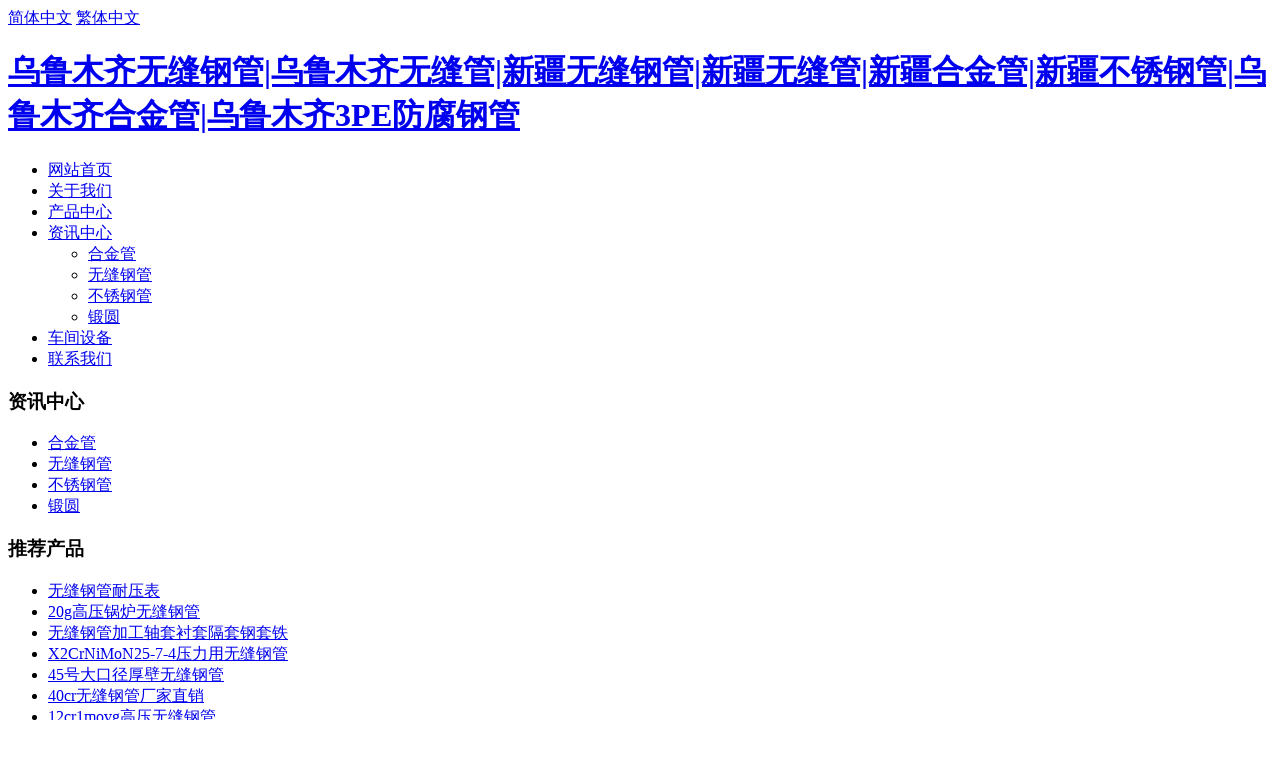

--- FILE ---
content_type: text/html; Charset=utf-8
request_url: http://www.xjhongju.com/show.asp?id=595
body_size: 6470
content:
<!DOCTYPE html>
<html lang="zh-CN">
<head>
<meta charset="UTF-8"/>
<title>乌鲁木齐无缝钢管|乌鲁木齐无缝管|新疆无缝钢管|新疆无缝管|新疆合金管|新疆不锈钢管|乌鲁木齐合金管|乌鲁木齐3PE防腐钢管</title>
<meta name="Keywords" content="鲁木齐无缝钢管,乌鲁木齐无缝管,新疆无缝钢管,新疆无缝管,新疆合金管,新疆不锈钢管,新疆钢管,新疆钢管厂家,新疆精密钢管,新疆高压钢管,新疆流体管,新疆不锈钢板，新疆冷拔钢管,新疆热扩无缝钢管,新疆热轧无缝钢管" />
<meta name="Description" content="新疆宏钜钢管有限公司-13969580678-乌鲁木齐无缝钢管|乌鲁木齐无缝管|新疆无缝钢管|新疆无缝管|新疆合金管|新疆不锈钢管|乌鲁木齐合金管|乌鲁木齐3PE防腐钢管，您最省心的选择！&#34;" />
<meta http-equiv="Cache-Control" content="no-transform"/>
<meta http-equiv="Cache-Control" content="no-siteapp"/>
<meta name="applicable-device" content="pc,mobile"/>
<meta name="renderer" content="webkit"/>
<meta http-equiv="X-UA-Compatible" content="IE=edge,chrome=1"/>
<meta name="viewport" content="width=device-width, initial-scale=1.0, maximum-scale=1.0">
<link href="/theme/xjhongju/css/fontawesome-all.min.css" rel="stylesheet">
<link rel="stylesheet" type="text/css" href="/theme/xjhongju/css/style.css" media="screen"/>
<script type='text/javascript' src='/theme/xjhongju/js/jquery.js'></script>
<script type='text/javascript' src='/theme/xjhongju/js/jquery-migrate.min.js'></script>
<title>无缝钢管27SiMn液压支柱管_合金管_乌鲁木齐无缝钢管|乌鲁木齐无缝管|新疆无缝钢管|新疆无缝管|新疆合金管|新疆不锈钢管|乌鲁木齐合金管|乌鲁木齐3PE防腐钢管</title>
<meta name="Keywords" content="无缝钢管27SiMn液压支柱管" />
<meta name="Description" content="无缝钢管27SiMn液压支柱管" />
<script>var infoid="595",murl="show.asp?id=595",contenturl="http://www.xjhongju.com/show.asp?id=595";</script>

</head>

<body>

<header class="header">
        <div class="inner header_top">
            <div class="language"> <span><i></i></span> <a class="simple" href="javascript:void(0);">简体中文</a> <a class="click" href="javascript:void(0);" id="StranLink">繁体中文</a> <span class="right"><i></i></span> </div>
        </div>
        <div class="inner header_btm">
            <div class="logo">
                <h1><a href="/" title="乌鲁木齐无缝钢管|乌鲁木齐无缝管|新疆无缝钢管|新疆无缝管|新疆合金管|新疆不锈钢管|乌鲁木齐合金管|乌鲁木齐3PE防腐钢管">乌鲁木齐无缝钢管|乌鲁木齐无缝管|新疆无缝钢管|新疆无缝管|新疆合金管|新疆不锈钢管|乌鲁木齐合金管|乌鲁木齐3PE防腐钢管</a></h1>
            </div>
            <div class="nav_btn"> <span></span> </div>
            <nav class="nav">
                <div class="menu">
                    <ul>
                        <li><a href="/">网站首页</a></li>
                        
                        <li><a href="/list.asp?classid=1">关于我们</a>
                            <ul class="sub-menu">
                                
                          </ul>
                        </li>
                      
                        <li><a href="/list.asp?classid=2">产品中心</a>
                            <ul class="sub-menu">
                                
                          </ul>
                        </li>
                      
                        <li><a href="/list.asp?classid=12">资讯中心</a>
                            <ul class="sub-menu">
                                
                                <li><a href="/list.asp?classid=13">合金管</a></li>
                            
                                <li><a href="/list.asp?classid=14">无缝钢管</a></li>
                            
                                <li><a href="/list.asp?classid=18">不锈钢管</a></li>
                            
                                <li><a href="/list.asp?classid=20">锻圆</a></li>
                            
                          </ul>
                        </li>
                      
                        <li><a href="/list.asp?classid=15">车间设备</a>
                            <ul class="sub-menu">
                                
                          </ul>
                        </li>
                      
                        <li><a href="/list.asp?classid=17">联系我们</a>
                            <ul class="sub-menu">
                                
                          </ul>
                        </li>
                      
                    </ul>
                </div>
            </nav>
            <div class="clear"></div>
        </div>
</header>
<div class="banner" style="background-image:url(/theme/xjhongju/images/banner.jpg);"></div>

<div class="inner container">
  <aside class="sidebar">
    <section class="side_menu">
            <h3>资讯中心<i></i></h3>
            <ul>
                
                
                <li><a href="/list.asp?classid=13">合金管</a></li>

                
                
                <li><a href="/list.asp?classid=14">无缝钢管</a></li>

                
                
                <li><a href="/list.asp?classid=18">不锈钢管</a></li>

                
                
                <li><a href="/list.asp?classid=20">锻圆</a></li>

                
            </ul>
        </section>
        <section class="side_menu">
            <h3>推荐产品<i></i></h3>
            <ul>
                 
    <li><a href="/show.asp?id=725" title="无缝钢管耐压表">无缝钢管耐压表</a></li>
    
    <li><a href="/show.asp?id=724" title="20g高压锅炉无缝钢管">20g高压锅炉无缝钢管</a></li>
    
    <li><a href="/show.asp?id=723" title="无缝钢管加工轴套衬套隔套钢套铁套">无缝钢管加工轴套衬套隔套钢套铁</a></li>
    
    <li><a href="/show.asp?id=722" title="X2CrNiMoN25-7-4压力用无缝钢管的标准">X2CrNiMoN25-7-4压力用无缝钢管</a></li>
    
    <li><a href="/show.asp?id=721" title="45号大口径厚壁无缝钢管">45号大口径厚壁无缝钢管</a></li>
    
    <li><a href="/show.asp?id=720" title="40cr无缝钢管厂家直销">40cr无缝钢管厂家直销</a></li>
    
    <li><a href="/show.asp?id=719" title="12cr1movg高压无缝钢管">12cr1movg高压无缝钢管</a></li>
    
    <li><a href="/show.asp?id=389" title="精密合金管">精密合金管</a></li>
    
    <li><a href="/show.asp?id=622" title="40Cr合金无缝钢管">40Cr合金无缝钢管</a></li>
    
    <li><a href="/show.asp?id=621" title="30CrMnTi无缝钢管">30CrMnTi无缝钢管</a></li>
    
    <li><a href="/show.asp?id=388" title="精密光亮管">精密光亮管</a></li>
    
    <li><a href="/show.asp?id=620" title="20CrMo合金无缝钢管">20CrMo合金无缝钢管</a></li>
    
    <li><a href="/show.asp?id=619" title="12CrMoG无缝钢管">12CrMoG无缝钢管</a></li>
    
    <li><a href="/show.asp?id=387" title="精密钢管">精密钢管</a></li>
    
    <li><a href="/show.asp?id=618" title="40Cr无缝钢管">40Cr无缝钢管</a></li>
    
               
            </ul>
        </section>
    <section class="widget">
      <div class="pic"> <img src="/theme/xjhongju/images/contact.jpg" alt="联系信息"/> </div>
      <div class="textwidget">
        <hgroup class="wtitle">
          <h3>联系信息</h3>
        </hgroup>
         <p>新疆宏钜钢管有限公司</p>
<p>联系人:新疆办事处</p>
<p>电话：0635-8887969 13969580678</p>
<p>地址：乌鲁木齐王家沟钢材市场</p>
      </div>
    </section>
  </aside>
  <main class="main">
    <div class="main_top">
      <h1 class="page_title">合金管</h1>
      <div class="breadcrumb"> <i class="fas fa-home"></i><a href="/">首页</a> > <a href="/list.asp?classid=12" title="资讯中心">资讯中心</a> > <a href="/list.asp?classid=13" title="合金管">合金管</a></div>
    </div>
    <article class="post">
      <h1 class="post_title">无缝钢管27SiMn液压支柱管</h1>
      <div class="postmeta"><span>新疆宏钜钢管有限公司</span> <span>日期：2021/4/30 14:31:11</span></div>
      <div class="entry">
        <p><a href="http://www.xjhongju.com" target="_self">无缝钢管27SiMn液压支柱管</a></p><p style="list-style: none; margin: 1.2em 0px 0px; padding: 0px; text-align: left; color: black; text-transform: none; text-indent: 0px; letter-spacing: normal; font-family: tahoma, arial, &quot;Microsoft Yahei&quot;, sans-serif; font-size: 14px; font-style: normal; font-weight: 400; word-spacing: 0px; white-space: normal; orphans: 2; widows: 2; background-color: rgb(255, 255, 255); -webkit-text-stroke-width: 0px; font-variant-ligatures: normal; font-variant-caps: normal; text-decoration-thickness: initial; text-decoration-style: initial; text-decoration-color: initial;">结构管：10、20、35、45、16Mn&nbsp;Q345B&nbsp;&nbsp;GB/T</p><p style="list-style: none; margin: 1.2em 0px 0px; padding: 0px; text-align: left; color: black; text-transform: none; text-indent: 0px; letter-spacing: normal; font-family: tahoma, arial, &quot;Microsoft Yahei&quot;, sans-serif; font-size: 14px; font-style: normal; font-weight: 400; word-spacing: 0px; white-space: normal; orphans: 2; widows: 2; background-color: rgb(255, 255, 255); -webkit-text-stroke-width: 0px; font-variant-ligatures: normal; font-variant-caps: normal; text-decoration-thickness: initial; text-decoration-style: initial; text-decoration-color: initial;">流体管：10、20、Q295、Q345、16Mn&nbsp;&nbsp;GB/T</p><p style="list-style: none; margin: 1.2em 0px 0px; padding: 0px; text-align: left; color: black; text-transform: none; text-indent: 0px; letter-spacing: normal; font-family: tahoma, arial, &quot;Microsoft Yahei&quot;, sans-serif; font-size: 14px; font-style: normal; font-weight: 400; word-spacing: 0px; white-space: normal; orphans: 2; widows: 2; background-color: rgb(255, 255, 255); -webkit-text-stroke-width: 0px; font-variant-ligatures: normal; font-variant-caps: normal; text-decoration-thickness: initial; text-decoration-style: initial; text-decoration-color: initial;">低中压：10、20&nbsp;&nbsp;GB/T&nbsp;&nbsp;</p><p style="list-style: none; margin: 1.2em 0px 0px; padding: 0px; text-align: left; color: black; text-transform: none; text-indent: 0px; letter-spacing: normal; font-family: tahoma, arial, &quot;Microsoft Yahei&quot;, sans-serif; font-size: 14px; font-style: normal; font-weight: 400; word-spacing: 0px; white-space: normal; orphans: 2; widows: 2; background-color: rgb(255, 255, 255); -webkit-text-stroke-width: 0px; font-variant-ligatures: normal; font-variant-caps: normal; text-decoration-thickness: initial; text-decoration-style: initial; text-decoration-color: initial;">高压锅炉管：20G、15CrMoG、12Cr1MoVG、A106b/c、SA210c、ST45.8/3&nbsp;&nbsp;&nbsp;GB&nbsp;&nbsp;ASTM-SA106&nbsp;ASTM-SA210&nbsp;DIN</p><p style="list-style: none; margin: 1.2em 0px 0px; padding: 0px; text-align: left; color: black; text-transform: none; text-indent: 0px; letter-spacing: normal; font-family: tahoma, arial, &quot;Microsoft Yahei&quot;, sans-serif; font-size: 14px; font-style: normal; font-weight: 400; word-spacing: 0px; white-space: normal; orphans: 2; widows: 2; background-color: rgb(255, 255, 255); -webkit-text-stroke-width: 0px; font-variant-ligatures: normal; font-variant-caps: normal; text-decoration-thickness: initial; text-decoration-style: initial; text-decoration-color: initial;">液压支柱管：20、35、45、27SiMn、30CrMoSiA&nbsp;&nbsp;&nbsp;GB/T</p><p style="list-style: none; margin: 1.2em 0px 0px; padding: 0px; text-align: left; color: black; text-transform: none; text-indent: 0px; letter-spacing: normal; font-family: tahoma, arial, &quot;Microsoft Yahei&quot;, sans-serif; font-size: 14px; font-style: normal; font-weight: 400; word-spacing: 0px; white-space: normal; orphans: 2; widows: 2; background-color: rgb(255, 255, 255); -webkit-text-stroke-width: 0px; font-variant-ligatures: normal; font-variant-caps: normal; text-decoration-thickness: initial; text-decoration-style: initial; text-decoration-color: initial;">化肥专用管：20、16Mn、Q345、12CrMo、12Cr2Mo&nbsp;&nbsp;GB</p><p style="list-style: none; margin: 1.2em 0px 0px; padding: 0px; text-align: left; color: black; text-transform: none; text-indent: 0px; letter-spacing: normal; font-family: tahoma, arial, &quot;Microsoft Yahei&quot;, sans-serif; font-size: 14px; font-style: normal; font-weight: 400; word-spacing: 0px; white-space: normal; orphans: 2; widows: 2; background-color: rgb(255, 255, 255); -webkit-text-stroke-width: 0px; font-variant-ligatures: normal; font-variant-caps: normal; text-decoration-thickness: initial; text-decoration-style: initial; text-decoration-color: initial;">石油裂化管：10、20、15CrMo、1Cr2Mo、1Cr5Mo&nbsp;&nbsp;GB/B</p><p style="list-style: none; margin: 1.2em 0px 0px; padding: 0px; text-align: left; color: black; text-transform: none; text-indent: 0px; letter-spacing: normal; font-family: tahoma, arial, &quot;Microsoft Yahei&quot;, sans-serif; font-size: 14px; font-style: normal; font-weight: 400; word-spacing: 0px; white-space: normal; orphans: 2; widows: 2; background-color: rgb(255, 255, 255); -webkit-text-stroke-width: 0px; font-variant-ligatures: normal; font-variant-caps: normal; text-decoration-thickness: initial; text-decoration-style: initial; text-decoration-color: initial;">精密管：10#、20#、35#、45#、16Mn、Q345、St35、St37.4、St45、St55、&nbsp;Ck45、St52&nbsp;&nbsp;GB/T3639</p><p style="list-style: none; margin: 1.2em 0px 0px; padding: 0px; text-align: left; color: black; text-transform: none; text-indent: 0px; letter-spacing: normal; font-family: tahoma, arial, &quot;Microsoft Yahei&quot;, sans-serif; font-size: 14px; font-style: normal; font-weight: 400; word-spacing: 0px; white-space: normal; orphans: 2; widows: 2; background-color: rgb(255, 255, 255); -webkit-text-stroke-width: 0px; font-variant-ligatures: normal; font-variant-caps: normal; text-decoration-thickness: initial; text-decoration-style: initial; text-decoration-color: initial;">合金管：12Cr1MoV、P22、10CrMo910、T91、P91、P9、T9、WB36、Cr5Mo、P5、STFA25、T5、</p><p style="list-style: none; margin: 1.2em 0px 0px; padding: 0px; text-align: left; color: black; text-transform: none; text-indent: 0px; letter-spacing: normal; font-family: tahoma, arial, &quot;Microsoft Yahei&quot;, sans-serif; font-size: 14px; font-style: normal; font-weight: 400; word-spacing: 0px; white-space: normal; orphans: 2; widows: 2; background-color: rgb(255, 255, 255); -webkit-text-stroke-width: 0px; font-variant-ligatures: normal; font-variant-caps: normal; text-decoration-thickness: initial; text-decoration-style: initial; text-decoration-color: initial;">15CrMo、P11、P12、STFA22、13CrMo44、Cr5Mo、15CrMo、25CrMo、30CrMo、40CrMo</p><p style="list-style: none; margin: 1.2em 0px 0px; padding: 0px; text-align: left; color: black; text-transform: none; text-indent: 0px; letter-spacing: normal; font-family: tahoma, arial, &quot;Microsoft Yahei&quot;, sans-serif; font-size: 14px; font-style: normal; font-weight: 400; word-spacing: 0px; white-space: normal; orphans: 2; widows: 2; background-color: rgb(255, 255, 255); -webkit-text-stroke-width: 0px; font-variant-ligatures: normal; font-variant-caps: normal; text-decoration-thickness: initial; text-decoration-style: initial; text-decoration-color: initial;">管线管：A&nbsp;B&nbsp;X42-60、LNB&nbsp;L360</p><p style="list-style: none; margin: 1.2em 0px 0px; padding: 0px; text-align: left; color: black; text-transform: none; text-indent: 0px; letter-spacing: normal; font-family: tahoma, arial, &quot;Microsoft Yahei&quot;, sans-serif; font-size: 14px; font-style: normal; font-weight: 400; word-spacing: 0px; white-space: normal; orphans: 2; widows: 2; background-color: rgb(255, 255, 255); -webkit-text-stroke-width: 0px; font-variant-ligatures: normal; font-variant-caps: normal; text-decoration-thickness: initial; text-decoration-style: initial; text-decoration-color: initial;">石油油管/套管：（API-5CT）K55、J55、N80、L80、13Cr、C95、SP13Cr1、SP13Cr2.</p><p style="list-style: none; margin: 1.2em 0px 0px; padding: 0px; text-align: left; color: black; text-transform: none; text-indent: 0px; letter-spacing: normal; font-family: tahoma, arial, &quot;Microsoft Yahei&quot;, sans-serif; font-size: 14px; font-style: normal; font-weight: 400; word-spacing: 0px; white-space: normal; orphans: 2; widows: 2; background-color: rgb(255, 255, 255); -webkit-text-stroke-width: 0px; font-variant-ligatures: normal; font-variant-caps: normal; text-decoration-thickness: initial; text-decoration-style: initial; text-decoration-color: initial;">轴承管：Gcr15、9Cr18</p><p style="list-style: none; margin: 1.2em 0px 0px; padding: 0px; text-align: left; color: black; text-transform: none; text-indent: 0px; letter-spacing: normal; font-family: tahoma, arial, &quot;Microsoft Yahei&quot;, sans-serif; font-size: 14px; font-style: normal; font-weight: 400; word-spacing: 0px; white-space: normal; orphans: 2; widows: 2; background-color: rgb(255, 255, 255); -webkit-text-stroke-width: 0px; font-variant-ligatures: normal; font-variant-caps: normal; text-decoration-thickness: initial; text-decoration-style: initial; text-decoration-color: initial;">不锈管：201、304、304L、309S、310S、2520、316、316L、317L、321、321H、347、409L、630、904L、0Cr13-4Cr13、TP410-TP430、TP201-TP310S</p><p></p>
         <p><strong>标签：</strong><a href="/plug/tags.asp?tag=%E6%97%A0%E7%BC%9D%E9%92%A2%E7%AE%A127SiMn%E6%B6%B2%E5%8E%8B%E6%94%AF%E6%9F%B1%E7%AE%A1" title="无缝钢管27SiMn液压支柱管" target="_blank">无缝钢管27SiMn液压支柱管</a> </p>
      </div>
      <div class="post_navi">
        <div class="left"> <i>&lt;</i>上一篇：
            
            <a href="/show.asp?id=594" title="12CrMoV15CrMo合金管|27SiMn液压支架管|20G高压管">12CrMoV15CrMo合金管|27SiMn液压支架管|20G高压管</a>
            </div>
        <div class="right"> <i>&gt;</i>下一篇：
            
            <a href="/show.asp?id=596" title="山东27SiMn液压支架管|山东27SiMn液压支架管厂">山东27SiMn液压支架管|山东27SiMn液压支架管厂</a>
             </div>
      </div>
      <section class="related_news">
        <h3>相关推荐</h3>
        <ul>
             
    <li><a href="/show.asp?id=432" title="新疆无缝钢管2月11日价格行情"><i>&gt;</i>新疆无缝钢管2月11日价格行情</a></li>
    
    <li><a href="/show.asp?id=715" title="42CrMo精轧合金管 现货无缝合金管 可切割 附带出厂质保书 厚壁管"><i>&gt;</i>42CrMo精轧合金管 现货无缝合金管 可切割 附带出厂质保书 厚壁管</a></li>
    
    <li><a href="/show.asp?id=1114" title="Nitronic60研磨棒 S21800圆钢 盘丝 特殊规格可定制 XM-19圆棒 发货快"><i>&gt;</i>Nitronic60研磨棒 S21800圆钢 盘丝 特殊规格可定制 XM-19圆棒 发货快</a></li>
    
    <li><a href="/show.asp?id=714" title="厚壁42crmo钢管 42crmo厚壁管 大口径耐磨用42crmo钢管 203*20"><i>&gt;</i>厚壁42crmo钢管 42crmo厚壁管 大口径耐磨用42crmo钢管 203*20</a></li>
    
    <li><a href="/show.asp?id=1112" title="CD4MCu圆钢 高强度钢Nitronic60不锈钢棒 S21800圆棒 化工设备用料"><i>&gt;</i>CD4MCu圆钢 高强度钢Nitronic60不锈钢棒 S21800圆棒 化工设备用料</a></li>
    
    <li><a href="/show.asp?id=161" title="节能减排目标完成新疆无缝钢管业复产在即"><i>&gt;</i>节能减排目标完成新疆无缝钢管业复产在即</a></li>
    
    <li><a href="/show.asp?id=431" title="新疆无缝钢管2月11日价格行情"><i>&gt;</i>新疆无缝钢管2月11日价格行情</a></li>
    
    <li><a href="/show.asp?id=713" title="供应42CrMo钢管，无缝管42CrMoA厂价  42CrMo厚壁管/精轧管"><i>&gt;</i>供应42CrMo钢管，无缝管42CrMoA厂价  42CrMo厚壁管/精轧管</a></li>
    
    <li><a href="/show.asp?id=1110" title="40CrNiMoA圆钢 CrWMn棒材切割 60Si2Mn钢棒加工"><i>&gt;</i>40CrNiMoA圆钢 CrWMn棒材切割 60Si2Mn钢棒加工</a></li>
    
    <li><a href="/show.asp?id=712" title="42CrMo合金管   20Cr小口径厚壁管 10#无缝管"><i>&gt;</i>42CrMo合金管   20Cr小口径厚壁管 10#无缝管</a></li>
    
    <li><a href="/show.asp?id=1108" title="CrWMn圆钢9CrWMn合金工具钢 国标锻圆棒材可零售切割齿轮机械用钢"><i>&gt;</i>CrWMn圆钢9CrWMn合金工具钢 国标锻圆棒材可零售切割齿轮机械用钢</a></li>
    
    <li><a href="/show.asp?id=430" title="百胜科技新疆无缝钢管滑坡影响业绩"><i>&gt;</i>百胜科技新疆无缝钢管滑坡影响业绩</a></li>
    
    <li><a href="/show.asp?id=711" title="主营42crmo无缝钢管规格 特厚壁管42crmo无缝管 合金管厂家"><i>&gt;</i>主营42crmo无缝钢管规格 特厚壁管42crmo无缝管 合金管厂家</a></li>
    
    <li><a href="/show.asp?id=1106" title="4Cr13圆钢 9CrWMn钢板 CrWMn圆棒 Cr8Mo2VSi模具钢材料"><i>&gt;</i>4Cr13圆钢 9CrWMn钢板 CrWMn圆棒 Cr8Mo2VSi模具钢材料</a></li>
    
    <li><a href="/show.asp?id=710" title="厂家42crmo无缝钢管 42crmo合金无缝钢管 精轧合金厚壁管 保材质"><i>&gt;</i>厂家42crmo无缝钢管 42crmo合金无缝钢管 精轧合金厚壁管 保材质</a></li>
    
    <li><a href="/show.asp?id=1104" title="CrWMn圆钢 工具钢 铁棒 CrWMn实心圆棒 SKS32模具钢 钢材 零切割"><i>&gt;</i>CrWMn圆钢 工具钢 铁棒 CrWMn实心圆棒 SKS32模具钢 钢材 零切割</a></li>
    
        </ul>
      </section>
    </article>
  </main>
</div>

<footer class="footer" style="margin-bottom: -2.5%; ">
  <div class="inner">
    <div class="pages_list">
      <ul>
        <li>友情链接 :</li>
        
        <li><a href="http://www.lchongju.com" title="无缝钢管" target="_blank">无缝钢管</a></li>
        
        <li><a href="http://www.sdhongju.com" title="无缝钢管" target="_blank">无缝钢管</a></li>
        
       
      </ul>
    </div>
    <div class="links">
      <ul>
        <li><a href="http://www.xjhongju.com" title="网站首页">网站首页</a></li>
    
    <li><a href="/list.asp?classid=1" title="关于我们">关于我们</a></li>
    
    <li><a href="/list.asp?classid=2" title="产品中心">产品中心</a></li>
    
    <li><a href="/list.asp?classid=12" title="资讯中心">资讯中心</a></li>
    
    <li><a href="/list.asp?classid=15" title="车间设备">车间设备</a></li>
    
    <li><a href="/list.asp?classid=17" title="联系我们">联系我们</a></li>
    
     <li><a href="/plug/tags.asp" title="标签云">标签云</a></li>
      </ul>
    </div>

  </div>
</footer>
<footer class="footer">
  <div class="inner">
    <div class="copyright">
       <p>  版权所有：新疆宏钜钢管有限公司　<a href="http://www.miitbeian.gov.cn" target="_blank"></a>   <a href="/sitemap_baidu.xml" target="_blank" title="站点地图">站点地图</a></p>
     销售热线:0635-8887969 手机：13969580678 肖经理 &nbsp;
手机：13506351437 15106880195 0635-8887969&nbsp;&nbsp;  
联系人：新疆办事处柳经理 <br/>
地址：乌鲁木齐王家沟钢材市场


    </div>
  </div>
  <div class="fixed_bg"></div>
  <div class="fixed_widget">
    <ul>
      <li class="backtop"><a href="javascript:void(0);"><i></i></a></li>
    </ul>
  </div>
</footer>
<script type='text/javascript' src='/theme/xjhongju/js/transform.js'></script> 
<script type='text/javascript' src='/theme/xjhongju/js/fastclick.js'></script> 
<script type='text/javascript' src='/theme/xjhongju/js/owl.carousel.min.js'></script> 
<script type='text/javascript' src='/theme/xjhongju/js/leonhere.js'></script>
</body>
</html>
<script>
(function(){
    var bp = document.createElement('script');
    var curProtocol = window.location.protocol.split(':')[0];
    if (curProtocol === 'https') {
        bp.src = 'https://zz.bdstatic.com/linksubmit/push.js';        
    }
    else {
        bp.src = 'http://push.zhanzhang.baidu.com/push.js';
    }
    var s = document.getElementsByTagName("script")[0];
    s.parentNode.insertBefore(bp, s);
})();
</script>
